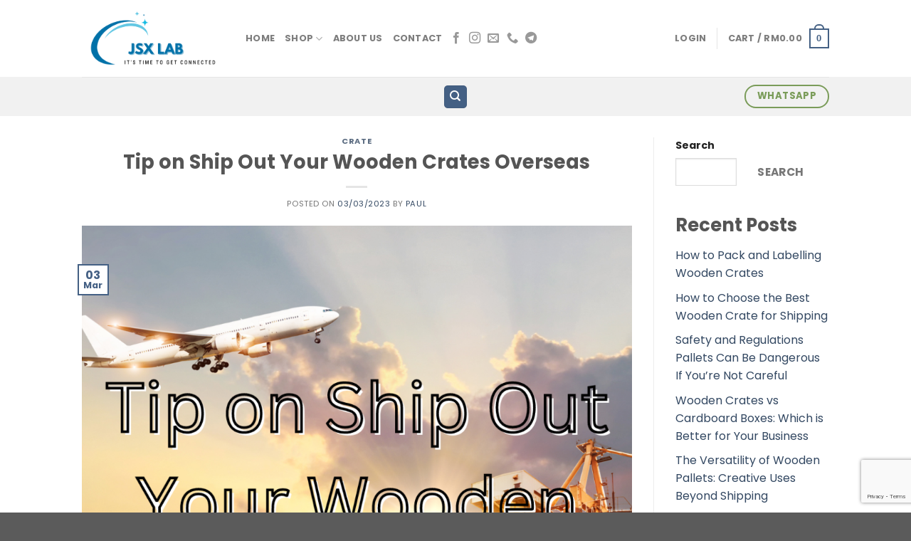

--- FILE ---
content_type: text/html; charset=utf-8
request_url: https://www.google.com/recaptcha/api2/anchor?ar=1&k=6Lci-yEsAAAAANIQ-5YpGJMaziuotaQgRgnICdGq&co=aHR0cHM6Ly9qc3hsYWIuY29tOjQ0Mw..&hl=en&v=PoyoqOPhxBO7pBk68S4YbpHZ&size=invisible&anchor-ms=20000&execute-ms=30000&cb=yqi5kxmqw4j6
body_size: 48668
content:
<!DOCTYPE HTML><html dir="ltr" lang="en"><head><meta http-equiv="Content-Type" content="text/html; charset=UTF-8">
<meta http-equiv="X-UA-Compatible" content="IE=edge">
<title>reCAPTCHA</title>
<style type="text/css">
/* cyrillic-ext */
@font-face {
  font-family: 'Roboto';
  font-style: normal;
  font-weight: 400;
  font-stretch: 100%;
  src: url(//fonts.gstatic.com/s/roboto/v48/KFO7CnqEu92Fr1ME7kSn66aGLdTylUAMa3GUBHMdazTgWw.woff2) format('woff2');
  unicode-range: U+0460-052F, U+1C80-1C8A, U+20B4, U+2DE0-2DFF, U+A640-A69F, U+FE2E-FE2F;
}
/* cyrillic */
@font-face {
  font-family: 'Roboto';
  font-style: normal;
  font-weight: 400;
  font-stretch: 100%;
  src: url(//fonts.gstatic.com/s/roboto/v48/KFO7CnqEu92Fr1ME7kSn66aGLdTylUAMa3iUBHMdazTgWw.woff2) format('woff2');
  unicode-range: U+0301, U+0400-045F, U+0490-0491, U+04B0-04B1, U+2116;
}
/* greek-ext */
@font-face {
  font-family: 'Roboto';
  font-style: normal;
  font-weight: 400;
  font-stretch: 100%;
  src: url(//fonts.gstatic.com/s/roboto/v48/KFO7CnqEu92Fr1ME7kSn66aGLdTylUAMa3CUBHMdazTgWw.woff2) format('woff2');
  unicode-range: U+1F00-1FFF;
}
/* greek */
@font-face {
  font-family: 'Roboto';
  font-style: normal;
  font-weight: 400;
  font-stretch: 100%;
  src: url(//fonts.gstatic.com/s/roboto/v48/KFO7CnqEu92Fr1ME7kSn66aGLdTylUAMa3-UBHMdazTgWw.woff2) format('woff2');
  unicode-range: U+0370-0377, U+037A-037F, U+0384-038A, U+038C, U+038E-03A1, U+03A3-03FF;
}
/* math */
@font-face {
  font-family: 'Roboto';
  font-style: normal;
  font-weight: 400;
  font-stretch: 100%;
  src: url(//fonts.gstatic.com/s/roboto/v48/KFO7CnqEu92Fr1ME7kSn66aGLdTylUAMawCUBHMdazTgWw.woff2) format('woff2');
  unicode-range: U+0302-0303, U+0305, U+0307-0308, U+0310, U+0312, U+0315, U+031A, U+0326-0327, U+032C, U+032F-0330, U+0332-0333, U+0338, U+033A, U+0346, U+034D, U+0391-03A1, U+03A3-03A9, U+03B1-03C9, U+03D1, U+03D5-03D6, U+03F0-03F1, U+03F4-03F5, U+2016-2017, U+2034-2038, U+203C, U+2040, U+2043, U+2047, U+2050, U+2057, U+205F, U+2070-2071, U+2074-208E, U+2090-209C, U+20D0-20DC, U+20E1, U+20E5-20EF, U+2100-2112, U+2114-2115, U+2117-2121, U+2123-214F, U+2190, U+2192, U+2194-21AE, U+21B0-21E5, U+21F1-21F2, U+21F4-2211, U+2213-2214, U+2216-22FF, U+2308-230B, U+2310, U+2319, U+231C-2321, U+2336-237A, U+237C, U+2395, U+239B-23B7, U+23D0, U+23DC-23E1, U+2474-2475, U+25AF, U+25B3, U+25B7, U+25BD, U+25C1, U+25CA, U+25CC, U+25FB, U+266D-266F, U+27C0-27FF, U+2900-2AFF, U+2B0E-2B11, U+2B30-2B4C, U+2BFE, U+3030, U+FF5B, U+FF5D, U+1D400-1D7FF, U+1EE00-1EEFF;
}
/* symbols */
@font-face {
  font-family: 'Roboto';
  font-style: normal;
  font-weight: 400;
  font-stretch: 100%;
  src: url(//fonts.gstatic.com/s/roboto/v48/KFO7CnqEu92Fr1ME7kSn66aGLdTylUAMaxKUBHMdazTgWw.woff2) format('woff2');
  unicode-range: U+0001-000C, U+000E-001F, U+007F-009F, U+20DD-20E0, U+20E2-20E4, U+2150-218F, U+2190, U+2192, U+2194-2199, U+21AF, U+21E6-21F0, U+21F3, U+2218-2219, U+2299, U+22C4-22C6, U+2300-243F, U+2440-244A, U+2460-24FF, U+25A0-27BF, U+2800-28FF, U+2921-2922, U+2981, U+29BF, U+29EB, U+2B00-2BFF, U+4DC0-4DFF, U+FFF9-FFFB, U+10140-1018E, U+10190-1019C, U+101A0, U+101D0-101FD, U+102E0-102FB, U+10E60-10E7E, U+1D2C0-1D2D3, U+1D2E0-1D37F, U+1F000-1F0FF, U+1F100-1F1AD, U+1F1E6-1F1FF, U+1F30D-1F30F, U+1F315, U+1F31C, U+1F31E, U+1F320-1F32C, U+1F336, U+1F378, U+1F37D, U+1F382, U+1F393-1F39F, U+1F3A7-1F3A8, U+1F3AC-1F3AF, U+1F3C2, U+1F3C4-1F3C6, U+1F3CA-1F3CE, U+1F3D4-1F3E0, U+1F3ED, U+1F3F1-1F3F3, U+1F3F5-1F3F7, U+1F408, U+1F415, U+1F41F, U+1F426, U+1F43F, U+1F441-1F442, U+1F444, U+1F446-1F449, U+1F44C-1F44E, U+1F453, U+1F46A, U+1F47D, U+1F4A3, U+1F4B0, U+1F4B3, U+1F4B9, U+1F4BB, U+1F4BF, U+1F4C8-1F4CB, U+1F4D6, U+1F4DA, U+1F4DF, U+1F4E3-1F4E6, U+1F4EA-1F4ED, U+1F4F7, U+1F4F9-1F4FB, U+1F4FD-1F4FE, U+1F503, U+1F507-1F50B, U+1F50D, U+1F512-1F513, U+1F53E-1F54A, U+1F54F-1F5FA, U+1F610, U+1F650-1F67F, U+1F687, U+1F68D, U+1F691, U+1F694, U+1F698, U+1F6AD, U+1F6B2, U+1F6B9-1F6BA, U+1F6BC, U+1F6C6-1F6CF, U+1F6D3-1F6D7, U+1F6E0-1F6EA, U+1F6F0-1F6F3, U+1F6F7-1F6FC, U+1F700-1F7FF, U+1F800-1F80B, U+1F810-1F847, U+1F850-1F859, U+1F860-1F887, U+1F890-1F8AD, U+1F8B0-1F8BB, U+1F8C0-1F8C1, U+1F900-1F90B, U+1F93B, U+1F946, U+1F984, U+1F996, U+1F9E9, U+1FA00-1FA6F, U+1FA70-1FA7C, U+1FA80-1FA89, U+1FA8F-1FAC6, U+1FACE-1FADC, U+1FADF-1FAE9, U+1FAF0-1FAF8, U+1FB00-1FBFF;
}
/* vietnamese */
@font-face {
  font-family: 'Roboto';
  font-style: normal;
  font-weight: 400;
  font-stretch: 100%;
  src: url(//fonts.gstatic.com/s/roboto/v48/KFO7CnqEu92Fr1ME7kSn66aGLdTylUAMa3OUBHMdazTgWw.woff2) format('woff2');
  unicode-range: U+0102-0103, U+0110-0111, U+0128-0129, U+0168-0169, U+01A0-01A1, U+01AF-01B0, U+0300-0301, U+0303-0304, U+0308-0309, U+0323, U+0329, U+1EA0-1EF9, U+20AB;
}
/* latin-ext */
@font-face {
  font-family: 'Roboto';
  font-style: normal;
  font-weight: 400;
  font-stretch: 100%;
  src: url(//fonts.gstatic.com/s/roboto/v48/KFO7CnqEu92Fr1ME7kSn66aGLdTylUAMa3KUBHMdazTgWw.woff2) format('woff2');
  unicode-range: U+0100-02BA, U+02BD-02C5, U+02C7-02CC, U+02CE-02D7, U+02DD-02FF, U+0304, U+0308, U+0329, U+1D00-1DBF, U+1E00-1E9F, U+1EF2-1EFF, U+2020, U+20A0-20AB, U+20AD-20C0, U+2113, U+2C60-2C7F, U+A720-A7FF;
}
/* latin */
@font-face {
  font-family: 'Roboto';
  font-style: normal;
  font-weight: 400;
  font-stretch: 100%;
  src: url(//fonts.gstatic.com/s/roboto/v48/KFO7CnqEu92Fr1ME7kSn66aGLdTylUAMa3yUBHMdazQ.woff2) format('woff2');
  unicode-range: U+0000-00FF, U+0131, U+0152-0153, U+02BB-02BC, U+02C6, U+02DA, U+02DC, U+0304, U+0308, U+0329, U+2000-206F, U+20AC, U+2122, U+2191, U+2193, U+2212, U+2215, U+FEFF, U+FFFD;
}
/* cyrillic-ext */
@font-face {
  font-family: 'Roboto';
  font-style: normal;
  font-weight: 500;
  font-stretch: 100%;
  src: url(//fonts.gstatic.com/s/roboto/v48/KFO7CnqEu92Fr1ME7kSn66aGLdTylUAMa3GUBHMdazTgWw.woff2) format('woff2');
  unicode-range: U+0460-052F, U+1C80-1C8A, U+20B4, U+2DE0-2DFF, U+A640-A69F, U+FE2E-FE2F;
}
/* cyrillic */
@font-face {
  font-family: 'Roboto';
  font-style: normal;
  font-weight: 500;
  font-stretch: 100%;
  src: url(//fonts.gstatic.com/s/roboto/v48/KFO7CnqEu92Fr1ME7kSn66aGLdTylUAMa3iUBHMdazTgWw.woff2) format('woff2');
  unicode-range: U+0301, U+0400-045F, U+0490-0491, U+04B0-04B1, U+2116;
}
/* greek-ext */
@font-face {
  font-family: 'Roboto';
  font-style: normal;
  font-weight: 500;
  font-stretch: 100%;
  src: url(//fonts.gstatic.com/s/roboto/v48/KFO7CnqEu92Fr1ME7kSn66aGLdTylUAMa3CUBHMdazTgWw.woff2) format('woff2');
  unicode-range: U+1F00-1FFF;
}
/* greek */
@font-face {
  font-family: 'Roboto';
  font-style: normal;
  font-weight: 500;
  font-stretch: 100%;
  src: url(//fonts.gstatic.com/s/roboto/v48/KFO7CnqEu92Fr1ME7kSn66aGLdTylUAMa3-UBHMdazTgWw.woff2) format('woff2');
  unicode-range: U+0370-0377, U+037A-037F, U+0384-038A, U+038C, U+038E-03A1, U+03A3-03FF;
}
/* math */
@font-face {
  font-family: 'Roboto';
  font-style: normal;
  font-weight: 500;
  font-stretch: 100%;
  src: url(//fonts.gstatic.com/s/roboto/v48/KFO7CnqEu92Fr1ME7kSn66aGLdTylUAMawCUBHMdazTgWw.woff2) format('woff2');
  unicode-range: U+0302-0303, U+0305, U+0307-0308, U+0310, U+0312, U+0315, U+031A, U+0326-0327, U+032C, U+032F-0330, U+0332-0333, U+0338, U+033A, U+0346, U+034D, U+0391-03A1, U+03A3-03A9, U+03B1-03C9, U+03D1, U+03D5-03D6, U+03F0-03F1, U+03F4-03F5, U+2016-2017, U+2034-2038, U+203C, U+2040, U+2043, U+2047, U+2050, U+2057, U+205F, U+2070-2071, U+2074-208E, U+2090-209C, U+20D0-20DC, U+20E1, U+20E5-20EF, U+2100-2112, U+2114-2115, U+2117-2121, U+2123-214F, U+2190, U+2192, U+2194-21AE, U+21B0-21E5, U+21F1-21F2, U+21F4-2211, U+2213-2214, U+2216-22FF, U+2308-230B, U+2310, U+2319, U+231C-2321, U+2336-237A, U+237C, U+2395, U+239B-23B7, U+23D0, U+23DC-23E1, U+2474-2475, U+25AF, U+25B3, U+25B7, U+25BD, U+25C1, U+25CA, U+25CC, U+25FB, U+266D-266F, U+27C0-27FF, U+2900-2AFF, U+2B0E-2B11, U+2B30-2B4C, U+2BFE, U+3030, U+FF5B, U+FF5D, U+1D400-1D7FF, U+1EE00-1EEFF;
}
/* symbols */
@font-face {
  font-family: 'Roboto';
  font-style: normal;
  font-weight: 500;
  font-stretch: 100%;
  src: url(//fonts.gstatic.com/s/roboto/v48/KFO7CnqEu92Fr1ME7kSn66aGLdTylUAMaxKUBHMdazTgWw.woff2) format('woff2');
  unicode-range: U+0001-000C, U+000E-001F, U+007F-009F, U+20DD-20E0, U+20E2-20E4, U+2150-218F, U+2190, U+2192, U+2194-2199, U+21AF, U+21E6-21F0, U+21F3, U+2218-2219, U+2299, U+22C4-22C6, U+2300-243F, U+2440-244A, U+2460-24FF, U+25A0-27BF, U+2800-28FF, U+2921-2922, U+2981, U+29BF, U+29EB, U+2B00-2BFF, U+4DC0-4DFF, U+FFF9-FFFB, U+10140-1018E, U+10190-1019C, U+101A0, U+101D0-101FD, U+102E0-102FB, U+10E60-10E7E, U+1D2C0-1D2D3, U+1D2E0-1D37F, U+1F000-1F0FF, U+1F100-1F1AD, U+1F1E6-1F1FF, U+1F30D-1F30F, U+1F315, U+1F31C, U+1F31E, U+1F320-1F32C, U+1F336, U+1F378, U+1F37D, U+1F382, U+1F393-1F39F, U+1F3A7-1F3A8, U+1F3AC-1F3AF, U+1F3C2, U+1F3C4-1F3C6, U+1F3CA-1F3CE, U+1F3D4-1F3E0, U+1F3ED, U+1F3F1-1F3F3, U+1F3F5-1F3F7, U+1F408, U+1F415, U+1F41F, U+1F426, U+1F43F, U+1F441-1F442, U+1F444, U+1F446-1F449, U+1F44C-1F44E, U+1F453, U+1F46A, U+1F47D, U+1F4A3, U+1F4B0, U+1F4B3, U+1F4B9, U+1F4BB, U+1F4BF, U+1F4C8-1F4CB, U+1F4D6, U+1F4DA, U+1F4DF, U+1F4E3-1F4E6, U+1F4EA-1F4ED, U+1F4F7, U+1F4F9-1F4FB, U+1F4FD-1F4FE, U+1F503, U+1F507-1F50B, U+1F50D, U+1F512-1F513, U+1F53E-1F54A, U+1F54F-1F5FA, U+1F610, U+1F650-1F67F, U+1F687, U+1F68D, U+1F691, U+1F694, U+1F698, U+1F6AD, U+1F6B2, U+1F6B9-1F6BA, U+1F6BC, U+1F6C6-1F6CF, U+1F6D3-1F6D7, U+1F6E0-1F6EA, U+1F6F0-1F6F3, U+1F6F7-1F6FC, U+1F700-1F7FF, U+1F800-1F80B, U+1F810-1F847, U+1F850-1F859, U+1F860-1F887, U+1F890-1F8AD, U+1F8B0-1F8BB, U+1F8C0-1F8C1, U+1F900-1F90B, U+1F93B, U+1F946, U+1F984, U+1F996, U+1F9E9, U+1FA00-1FA6F, U+1FA70-1FA7C, U+1FA80-1FA89, U+1FA8F-1FAC6, U+1FACE-1FADC, U+1FADF-1FAE9, U+1FAF0-1FAF8, U+1FB00-1FBFF;
}
/* vietnamese */
@font-face {
  font-family: 'Roboto';
  font-style: normal;
  font-weight: 500;
  font-stretch: 100%;
  src: url(//fonts.gstatic.com/s/roboto/v48/KFO7CnqEu92Fr1ME7kSn66aGLdTylUAMa3OUBHMdazTgWw.woff2) format('woff2');
  unicode-range: U+0102-0103, U+0110-0111, U+0128-0129, U+0168-0169, U+01A0-01A1, U+01AF-01B0, U+0300-0301, U+0303-0304, U+0308-0309, U+0323, U+0329, U+1EA0-1EF9, U+20AB;
}
/* latin-ext */
@font-face {
  font-family: 'Roboto';
  font-style: normal;
  font-weight: 500;
  font-stretch: 100%;
  src: url(//fonts.gstatic.com/s/roboto/v48/KFO7CnqEu92Fr1ME7kSn66aGLdTylUAMa3KUBHMdazTgWw.woff2) format('woff2');
  unicode-range: U+0100-02BA, U+02BD-02C5, U+02C7-02CC, U+02CE-02D7, U+02DD-02FF, U+0304, U+0308, U+0329, U+1D00-1DBF, U+1E00-1E9F, U+1EF2-1EFF, U+2020, U+20A0-20AB, U+20AD-20C0, U+2113, U+2C60-2C7F, U+A720-A7FF;
}
/* latin */
@font-face {
  font-family: 'Roboto';
  font-style: normal;
  font-weight: 500;
  font-stretch: 100%;
  src: url(//fonts.gstatic.com/s/roboto/v48/KFO7CnqEu92Fr1ME7kSn66aGLdTylUAMa3yUBHMdazQ.woff2) format('woff2');
  unicode-range: U+0000-00FF, U+0131, U+0152-0153, U+02BB-02BC, U+02C6, U+02DA, U+02DC, U+0304, U+0308, U+0329, U+2000-206F, U+20AC, U+2122, U+2191, U+2193, U+2212, U+2215, U+FEFF, U+FFFD;
}
/* cyrillic-ext */
@font-face {
  font-family: 'Roboto';
  font-style: normal;
  font-weight: 900;
  font-stretch: 100%;
  src: url(//fonts.gstatic.com/s/roboto/v48/KFO7CnqEu92Fr1ME7kSn66aGLdTylUAMa3GUBHMdazTgWw.woff2) format('woff2');
  unicode-range: U+0460-052F, U+1C80-1C8A, U+20B4, U+2DE0-2DFF, U+A640-A69F, U+FE2E-FE2F;
}
/* cyrillic */
@font-face {
  font-family: 'Roboto';
  font-style: normal;
  font-weight: 900;
  font-stretch: 100%;
  src: url(//fonts.gstatic.com/s/roboto/v48/KFO7CnqEu92Fr1ME7kSn66aGLdTylUAMa3iUBHMdazTgWw.woff2) format('woff2');
  unicode-range: U+0301, U+0400-045F, U+0490-0491, U+04B0-04B1, U+2116;
}
/* greek-ext */
@font-face {
  font-family: 'Roboto';
  font-style: normal;
  font-weight: 900;
  font-stretch: 100%;
  src: url(//fonts.gstatic.com/s/roboto/v48/KFO7CnqEu92Fr1ME7kSn66aGLdTylUAMa3CUBHMdazTgWw.woff2) format('woff2');
  unicode-range: U+1F00-1FFF;
}
/* greek */
@font-face {
  font-family: 'Roboto';
  font-style: normal;
  font-weight: 900;
  font-stretch: 100%;
  src: url(//fonts.gstatic.com/s/roboto/v48/KFO7CnqEu92Fr1ME7kSn66aGLdTylUAMa3-UBHMdazTgWw.woff2) format('woff2');
  unicode-range: U+0370-0377, U+037A-037F, U+0384-038A, U+038C, U+038E-03A1, U+03A3-03FF;
}
/* math */
@font-face {
  font-family: 'Roboto';
  font-style: normal;
  font-weight: 900;
  font-stretch: 100%;
  src: url(//fonts.gstatic.com/s/roboto/v48/KFO7CnqEu92Fr1ME7kSn66aGLdTylUAMawCUBHMdazTgWw.woff2) format('woff2');
  unicode-range: U+0302-0303, U+0305, U+0307-0308, U+0310, U+0312, U+0315, U+031A, U+0326-0327, U+032C, U+032F-0330, U+0332-0333, U+0338, U+033A, U+0346, U+034D, U+0391-03A1, U+03A3-03A9, U+03B1-03C9, U+03D1, U+03D5-03D6, U+03F0-03F1, U+03F4-03F5, U+2016-2017, U+2034-2038, U+203C, U+2040, U+2043, U+2047, U+2050, U+2057, U+205F, U+2070-2071, U+2074-208E, U+2090-209C, U+20D0-20DC, U+20E1, U+20E5-20EF, U+2100-2112, U+2114-2115, U+2117-2121, U+2123-214F, U+2190, U+2192, U+2194-21AE, U+21B0-21E5, U+21F1-21F2, U+21F4-2211, U+2213-2214, U+2216-22FF, U+2308-230B, U+2310, U+2319, U+231C-2321, U+2336-237A, U+237C, U+2395, U+239B-23B7, U+23D0, U+23DC-23E1, U+2474-2475, U+25AF, U+25B3, U+25B7, U+25BD, U+25C1, U+25CA, U+25CC, U+25FB, U+266D-266F, U+27C0-27FF, U+2900-2AFF, U+2B0E-2B11, U+2B30-2B4C, U+2BFE, U+3030, U+FF5B, U+FF5D, U+1D400-1D7FF, U+1EE00-1EEFF;
}
/* symbols */
@font-face {
  font-family: 'Roboto';
  font-style: normal;
  font-weight: 900;
  font-stretch: 100%;
  src: url(//fonts.gstatic.com/s/roboto/v48/KFO7CnqEu92Fr1ME7kSn66aGLdTylUAMaxKUBHMdazTgWw.woff2) format('woff2');
  unicode-range: U+0001-000C, U+000E-001F, U+007F-009F, U+20DD-20E0, U+20E2-20E4, U+2150-218F, U+2190, U+2192, U+2194-2199, U+21AF, U+21E6-21F0, U+21F3, U+2218-2219, U+2299, U+22C4-22C6, U+2300-243F, U+2440-244A, U+2460-24FF, U+25A0-27BF, U+2800-28FF, U+2921-2922, U+2981, U+29BF, U+29EB, U+2B00-2BFF, U+4DC0-4DFF, U+FFF9-FFFB, U+10140-1018E, U+10190-1019C, U+101A0, U+101D0-101FD, U+102E0-102FB, U+10E60-10E7E, U+1D2C0-1D2D3, U+1D2E0-1D37F, U+1F000-1F0FF, U+1F100-1F1AD, U+1F1E6-1F1FF, U+1F30D-1F30F, U+1F315, U+1F31C, U+1F31E, U+1F320-1F32C, U+1F336, U+1F378, U+1F37D, U+1F382, U+1F393-1F39F, U+1F3A7-1F3A8, U+1F3AC-1F3AF, U+1F3C2, U+1F3C4-1F3C6, U+1F3CA-1F3CE, U+1F3D4-1F3E0, U+1F3ED, U+1F3F1-1F3F3, U+1F3F5-1F3F7, U+1F408, U+1F415, U+1F41F, U+1F426, U+1F43F, U+1F441-1F442, U+1F444, U+1F446-1F449, U+1F44C-1F44E, U+1F453, U+1F46A, U+1F47D, U+1F4A3, U+1F4B0, U+1F4B3, U+1F4B9, U+1F4BB, U+1F4BF, U+1F4C8-1F4CB, U+1F4D6, U+1F4DA, U+1F4DF, U+1F4E3-1F4E6, U+1F4EA-1F4ED, U+1F4F7, U+1F4F9-1F4FB, U+1F4FD-1F4FE, U+1F503, U+1F507-1F50B, U+1F50D, U+1F512-1F513, U+1F53E-1F54A, U+1F54F-1F5FA, U+1F610, U+1F650-1F67F, U+1F687, U+1F68D, U+1F691, U+1F694, U+1F698, U+1F6AD, U+1F6B2, U+1F6B9-1F6BA, U+1F6BC, U+1F6C6-1F6CF, U+1F6D3-1F6D7, U+1F6E0-1F6EA, U+1F6F0-1F6F3, U+1F6F7-1F6FC, U+1F700-1F7FF, U+1F800-1F80B, U+1F810-1F847, U+1F850-1F859, U+1F860-1F887, U+1F890-1F8AD, U+1F8B0-1F8BB, U+1F8C0-1F8C1, U+1F900-1F90B, U+1F93B, U+1F946, U+1F984, U+1F996, U+1F9E9, U+1FA00-1FA6F, U+1FA70-1FA7C, U+1FA80-1FA89, U+1FA8F-1FAC6, U+1FACE-1FADC, U+1FADF-1FAE9, U+1FAF0-1FAF8, U+1FB00-1FBFF;
}
/* vietnamese */
@font-face {
  font-family: 'Roboto';
  font-style: normal;
  font-weight: 900;
  font-stretch: 100%;
  src: url(//fonts.gstatic.com/s/roboto/v48/KFO7CnqEu92Fr1ME7kSn66aGLdTylUAMa3OUBHMdazTgWw.woff2) format('woff2');
  unicode-range: U+0102-0103, U+0110-0111, U+0128-0129, U+0168-0169, U+01A0-01A1, U+01AF-01B0, U+0300-0301, U+0303-0304, U+0308-0309, U+0323, U+0329, U+1EA0-1EF9, U+20AB;
}
/* latin-ext */
@font-face {
  font-family: 'Roboto';
  font-style: normal;
  font-weight: 900;
  font-stretch: 100%;
  src: url(//fonts.gstatic.com/s/roboto/v48/KFO7CnqEu92Fr1ME7kSn66aGLdTylUAMa3KUBHMdazTgWw.woff2) format('woff2');
  unicode-range: U+0100-02BA, U+02BD-02C5, U+02C7-02CC, U+02CE-02D7, U+02DD-02FF, U+0304, U+0308, U+0329, U+1D00-1DBF, U+1E00-1E9F, U+1EF2-1EFF, U+2020, U+20A0-20AB, U+20AD-20C0, U+2113, U+2C60-2C7F, U+A720-A7FF;
}
/* latin */
@font-face {
  font-family: 'Roboto';
  font-style: normal;
  font-weight: 900;
  font-stretch: 100%;
  src: url(//fonts.gstatic.com/s/roboto/v48/KFO7CnqEu92Fr1ME7kSn66aGLdTylUAMa3yUBHMdazQ.woff2) format('woff2');
  unicode-range: U+0000-00FF, U+0131, U+0152-0153, U+02BB-02BC, U+02C6, U+02DA, U+02DC, U+0304, U+0308, U+0329, U+2000-206F, U+20AC, U+2122, U+2191, U+2193, U+2212, U+2215, U+FEFF, U+FFFD;
}

</style>
<link rel="stylesheet" type="text/css" href="https://www.gstatic.com/recaptcha/releases/PoyoqOPhxBO7pBk68S4YbpHZ/styles__ltr.css">
<script nonce="ZFm9AbrFzUUAKqVJWoafKg" type="text/javascript">window['__recaptcha_api'] = 'https://www.google.com/recaptcha/api2/';</script>
<script type="text/javascript" src="https://www.gstatic.com/recaptcha/releases/PoyoqOPhxBO7pBk68S4YbpHZ/recaptcha__en.js" nonce="ZFm9AbrFzUUAKqVJWoafKg">
      
    </script></head>
<body><div id="rc-anchor-alert" class="rc-anchor-alert"></div>
<input type="hidden" id="recaptcha-token" value="[base64]">
<script type="text/javascript" nonce="ZFm9AbrFzUUAKqVJWoafKg">
      recaptcha.anchor.Main.init("[\x22ainput\x22,[\x22bgdata\x22,\x22\x22,\[base64]/[base64]/[base64]/[base64]/[base64]/[base64]/[base64]/[base64]/[base64]/[base64]\\u003d\x22,\[base64]\\u003d\x22,\[base64]/Dg3Z+wpIcAEfDtGpCw67Co3jDhcKICghlw7nCkVNMwrXCmz9bbV7DvArCjBDCtsOLwqjDgMOVb3DDshHDlMOIJCVTw5vCjXFCwrsNSMKmPsOVbgh0wr5pYsKVNGoDwrkpwpPDncKlJ8OcYwnCszDCiV/DoWrDgcOCw4nDscOFwrFFM8OHLhJNeF8tHBnCnn7ChzHCmXvDr2AKPsK4AMKRwo/[base64]/P21JSzDCt8KLRcOLfsK4w7DDmcOywrVBe8OcdcKWw4LDlMOVwoDCoTQNMcKrFAsUG8Kbw6sWQsK3SMKPw5fCicKgRzddKGbDk8OVZcKWKEktW1jDoMOuGUVXIGsZwqlyw4M2FcOOwopiw7XDsSlGenzCusKew5s/wrUgDhcUw6/[base64]/C8K7wqMvw4J2fcOnw5p5wrA7w5DDk17CtMKOw4JXLxxxw4pJDx3Dg2vDmktXGBN5w7JBJ3BWwrEpPsO0SsKNwrfDulbDicKAwovDpsKEwqJ2VBfCtkhjwpMeM8O8wq/Cpn5AP3jCicKGF8OwJjsVw57CvWDCiVdOwoJCw6DClcORcyl5AWpNYsOUYcO/XcK3w7jCqMO8wrwawrcrfWfCjsOtDBMyw6fDgMKZSgcFYcKWIlrCmX4wwqUKCsOXw5wcwrwtIkxREy4zw5w/G8KlwqfDggkpUgDChcKqVEzCk8ORw5QKKAxHAXjDtUDCkMKKw43ClMKCJ8OOw4I1w7jCjsKPDcO7SMOAO1xWw7dYBMOWwrNyw7bCsHnCkcKpGsKtwoLCs2jDilLDpMKyW0ARwpQwWAzCj3rDhzXCtsKwKwRIwp7Dpl3CgMO8wqjDrcKhGxM5a8Orwr/CqRnDgsKIAkxew5AswqHDsXvDowlnIcOPw5/[base64]/CtkIFUcOCwq7CtzsgHlvDiy8gXsKSw6/DgcOlWsOLw7lcw7UiwofCkjljw4tPLDdzFw1PLsOTLMO3wrFwwoXDoMK/woBzFMK9wqxvU8Oowp4JODgewpxjw7vChcOdAMOdw7TDhcKgw7zCmcODZ142NSPClydYCcOLwoDDph/[base64]/ChsOfQMKcdijDkHQfw5scwrjChMO4SUV1w6/DrMKZF1fDssKNw4PCk2jDpsKrwpEkJsK8w7NrRQDDj8KRwrTDtDHCuT3Du8OwLEPCk8OQDHDDisKtw6sQwrvCuAdzwpLCl0TDkB/Dl8O0w7zDoVEOw47DjcKlwoHDh1zCssKPw6PDqsOqW8K5FTY4C8OoV052EFINw5FXw7rDmiXCn2LDpMOdPRTDhz/CtMO8JMKIwr7Cn8O9w4Aiw6fDglbCgl8dY08kw5LClDXDm8Olw7rCkMKGWsOhw5EoFj5TwoUiFG1KLhNzJ8OcEj/DgsOGRiAMwqoTw73DvsK/[base64]/DqsOcwptyBnbCjznDjxLCrMKvQsKKK8OWw43CqMOww7szBxk2wpTCjcOGdcO9Mlx6w4sFw6DCijkow6jDhMKKwobCq8Ktw40YMQNZDcKWccKKw7rCm8KnGhDDjcKuw4EeSsKcwpl5w6Y5w4/[base64]/wprDpm5dCsORal8/wrNmW8KecSPCgMKkSSXDkEM3wrtOZsKBecOyw4lpK8KbFATCmk95w6lSwpFRVCFHD8KSR8Klwr1CUcKvRcK+RlgWwqrDlgXDu8KSwpNrCWUPZA4Rw7rClMOUw5fCmsO2dmbDoHNNK8KLw5Ahc8OewqvCjxExw6bClsKwAgZ/woQeBMKtccOGw4ULGGnDq0JMbcKwLBTCmsKyDsOeHVDDgmHCq8OmQwIhw5xxwo/CqhLCgBfCrTPCrcOVwo/Ci8KVP8Ofw7V9CcO9w6lPwrZraMOSHzLDi14vwpvCvcKFw6PDq27DnVrCjRttFsOyesKKJBHDqMOpw4xDw5oKYTfCni7CtcKTwozCjcKpw7vDh8OZwr3DnEfDji9ddwvCpXFxw6/[base64]/[base64]/CuMOFai7CvMKUY8OqSMOxwogYw5pEwqVnwpnCsTbChsOlWMKtw63DliLDriYkJSXCs1EQRG/DjiPClgzDkDDDm8ONwrJxwoLDlcORwoYvw4N/[base64]/w5wpMmjDvw9+w5EQw5/CisKBOz9xfMOrFinDpTbCiVcgVmgpwo49wqzCvCrDmjTDr0R7wqTCjEPDuDFbwrMUw4DDiSHDr8Onw54XBllFCcK3w7nCn8Ogw7vDpsOYwrvCuEEpVsOow7t0w43DgcOpCnF/w77DgVIwOMKuw7zCuMKfL8OGwq8wd8OiDcKsNF93w4oaJMOQw4XDrSPDtMOIBhghdDI3w5rCsT1dwqTDkCR2VsOnwrRAQ8KWw7TCjFTCiMOXwqvCpA9/DifCtMKMcVzCllhdC2TCn8Oew5zCnMOywr3Dvm7Cr8OFbDfChMK9wqwJw7XDgGhGw68gJcO4ZcKXwrnCvcK7dEA+w67DoAgSUwp/ZMOAw6FrdsO/wpfDg3zDuTlKUcO1HijCn8O2wqXDqcKywrzDgkVDYAUsQD1AGMK+wqpvQn3DlMKjAsKbPx/CjRbCp2fCosOWw4vCjB/Dm8KZwoHCrsOAVMOnB8O2cmXDsGcbT8KVw5HDhMKKwqzDgcOBw5F8wrhXw7zDmsKgYMK+w47CgWjCjsOYYnXDs8Khwr07FlHCo8KCBsKlBMKUw7XDpcKJWDnCmU7CtsK5w58Iwq5Jw7AnXFk9fwF2wrbDjwbDvFg/Em1lw6IWUi8INMOlG11Zw6srCRAdwqYpK8KmVsKfVhfDo03DuMKPw6vDlEfCn8OvYEgoATrCs8KHw7TCscKWfcKYfMOZw4zCnxjDvMOeMRbClsO5HsKuwpfDosKXHwTCngnCoFzCucO0AsKpQsOWBsOhwqs7SMK0wq3CjMOZYwXCqhQgwq/CqHEgwqFbw47DkMKnw6woH8ONwp7DmGnDjVnDlMKQCmR4c8O/w7jDncKgO1Naw7TCk8KbwrF2EcOdwrTDn0powq/DvFIsw6rDnCwzwptvMcKAwo8lw4FQdsOvU2bCuXVieMKVwqfCucOPw7LDiMOdw6pjEBTCgsOLw6jCnx5iQcO1w45LZsOcw5xjdMO8w5/DsgZAw6l1wofCrS0aLcOMwpjCsMOgacKtw4HDj8KOaMKpwpvCpxEOfEENDXXCtcOawrR9HMO6UkBEw4jCrFTCoivCpEYDOMOEw44FbcOvw5I/w4HCtcOoaE7CvMKqJmnDoHbCp8OBC8OZw7rCikJIwpvCj8O1w6fDucKRwqLConVnBMOiCEpww7zCmMKkwqfDi8OuwqbDrcKVwrUOw4VgbcK+w7TCvjNSXVQIw6w/V8K2wrzCicOBw5YswqbCucOsT8ORwpTCj8OOU3TDpsKVwqQaw7I1w5NWVE0RwrM2ICwxfcKxNi7DlGN8HmI6wovDpMKeVcK4QcOew5Jbw7h2w7HDosKawpbCtsKNdy/DvEvDuB1MYRnCmcOkwrsJRzNJw6PCpVlHw7XChsKTKcOEwoYGwpB7w6dQw4hkwrXDohPCnHLDjg7CvlrCvw4rYcODE8OQLkvDszrDmwUgA8OOwqvCnMO/wqYUdcOCJMOPwrXCk8OuKUnDr8KZwrspwqNjw57CtcK2ak3Ch8KWU8O3w4zCgsK2wooLwqAaNynCjsKaVAvCgBPCnhUzUh8vTsOkwq/[base64]/DqsOBwoTCtyHChgssOh9ewqIjEGk9wrfCvsK2wqlbwqpJw7TDiMKhwo4nw4sEwr/DhQ/[base64]/[base64]/[base64]/CvgFWVsK1Zl3CrBZEw6M1w5pbwpjCtX8Xw5IDw7fCgMKOw699wq/[base64]/KcKlwonCi8KuXMKsVwV1w5XCv8KCDBJoAlvCqsKXw7/CmwDDpQXCqcKCGDnDl8OTw5rCgyA8dcOkwoAgZXM2YsODwpLDlB/Dj3pKwoJVecOfRzAJwrTDjMOKSnVgZgrDqMOKEHbCjTTCv8Kcb8O/ZmQ9wqBpWMKfwonDqT9mOcOBN8K1OxTCv8Omw4p0w4rDgGLCusKEwqg6JQUxw7bDhcKvwo1Ew5NOGMOZVDV0w53DmsKTMh/DlS3Col5edcOLw4Z2OMOOf1R/w7LDuCBjF8KFX8Oqw6TDkcOETsOtwqrDmBXDv8OfMitbUEg0CWbDpxHCtMOZBsORWcO/ClDCrD4gbyIDNMOjw7k3w7TCuigMOml0S8OrwqBGZDlBTDdHw5RVwqoML35RB8Kpw59gwqA8WiVPBEpFLxrCtcO3CEcKwpfCjMKRM8KaV1HCmiLCvhoGUB3DhMKdQMK1asOHw6fDvUfDlQpew7zDqw3CmcKwwqske8Ozw51twqU/wpjDrsOFwrDCkMKZPcOsbjgLCsOSKVQGdMKiwqTDmi7CtcOOwrzCkcOaCznCtRYtUMO+bRrCmcO/[base64]/CpT7DocKUw4jDlcKUwr4sw7BSFllWw47Cow9bXsKVw4/CtsK3T8OHw67DrsKhw5R4Xg84IMO+asOFwqERIcKVJ8OFJMKrwpPDjkbDm2rDjcKow6nDhMKIwqAhasOUwp3CjkEkDR/[base64]/CgMKLFGzDiMKZZRl1w5hnAE/CgMOwE8Kiwr/DtcKiw6/DjSYxw6XCtsKtwrMdwrvCihDCvsOswr7CqMKmwq8WOzvCtWBpR8O7XcKwbcOSMMOoZcOYw59BFQTDu8KtecOhXChMV8Kfw78mw5XCocKqwpsIw5bDs8Ouwq/[base64]/CrsOhw5o7XRxBwrrDiE0Wbn3CpgABwpVswrXDlHRmwrVwHCRcw6I6wpLDucKlw53DjSVvwpAlHMKrw7o9E8KJwr/Cv8KMZMKjw71wTVkRw43Dv8OpcTDDmsKtw4R0w7zDnUQ1wrB4aMKFwo7DqsKrAcK6Cy7DmylfThTCpsO0EELDrVvDocKCwovDucOqw5o/GDjCk0nCgEYFwodCVMKbK8K4BV3DtcKkw58dwoJvLhXDs0vCuMKSDhRrOhEnNwzClcKBwo55wojCocOOwoRqHHo0amdLWMO/MMOqw7tbT8KOw586wqBhw43DpyrCpxzCrsKIGkF5w4rChxF6w6bDmsKTw64Yw4plNsK1w78yBMKfwrk/w4fDiMOVGsKPw4rDn8KVacKcFMO7WsOaNg/CmjfDmCZtw6/[base64]/ClMO0GsOZw5fCs8KjworCpmcaAMKtagTDqcKKw5XCkB7ChR3CgMKiZcOYUMKcw7tbwpLCgB14PSh4w6RAw4xuLnJ9fF5gw7Q/w4lpw7nDnXUzHkDCr8Kpw4Buw74Dw4DCiMK3wpvDqsKrT8KVWD5rw6dkwppjw6ciw5paw5nDtSjDoQvCicOhwrdhPmIjwoXDiMK9LcOWW3xkw642LF4AQcKcPBFCRsKJOcOmw5LCisKCB0zDlsKHYRUfYVoMwq/CoCrDowPDgWUkacK2AirCnR9GQsKlSsObH8Oww6rDv8KdNjAKw6XClMO6wo0wQ1V5GHXDjxpEw6HDksK/RyHDlEVRShLDo0nCncOfBVI/L1LDuh1QwrYmw5vCocODwpnCpCfDs8KuU8Klw7LCr0cqwqnCoynDoXgzD2fDkVcywrUADcKqw7hxw5shwoYjw5dlw6hIIcO+wr8cw4jCpD0hVXXCt8KQZ8KlO8KFwopECMO5YHLCqXU1w6rCmGrDuBs/wqUiwrgAKERqFUbChmnDt8OWJ8KdADvDrsOFw5NlRSgLw6bCusKMUAfDjB1bw7/DlsKZwo3CtcKxRcKGckRiGBdYwopfwrdFw45rwqrCtmTCuX3DogZVw6fDqU5iw6Z9bU5/w7nCjizDnMKICRZxKU/Ci0PCm8K1OHLCpsO4w5ZqLBInwpQwT8OsNMKDwpZKw44TTMKuRcOVwo1Cwp3CvUvCiMKOwrgsCsKXw5xSfEHCoXUEHsO/TMOGKsO4XcKtQ3vDqQLDt1XClXvDqBzCg8OJwrJvw6MLwqbDg8Oaw6HCoF0/w4IpDMKPwpnDscK2wonCgwkGcsKaA8OpwrwtIy/CnMKbwoxJSMKiWsOxaVDDpMK1wrE7GkEWHDPDgn7Dg8KiNUHCp2JMwpHCjAbDkkzDgsKdSBHDhFrCvsKdFX0cwqN5woEeYcO4fVhTw7rDp3nCgsObDn3Cm0jCngVfw7PDoVLCi8OhwqfDviRnZMOkTMKOw7F5YsKKw5EkSMKfwr3CsiB/TiFgNhTDr099w45aOlc2d0Qiw5MEw6jCtSU/esOIMRfCkivCkg/CtMORRcKkwrkDBC5ZwrEFWA4gUMOsCF0Bwp3DgxZPwop3ccKlOQI+L8OywqbDrsOEwpnCncOLeMKIw40OecKUwozDvsOlwofCgk9Qe0fDnWEDw4LCiHPDlRgRwrQWKsOZwoPDmMOgw7PCq8OdVmXCn3JiwrjDt8OuO8OLw5oTw67DpBnDpiLDj3/CiENjfsKNSBnDoQhww5jDokg8wqxIw58+F2vDncOxNMKxeMKtc8O3TcKnbcOwXgMWCMKlU8OiZUFOw6rCrg7CkjPCpCfCkQrDvTthw6YGF8O+a0MiwrHDrXV9J2LCjkkqwrTDtnPDlsOxw47ChUEBw6nCjxgtwq/CisOCwqfDosKPGmrCrsKoGRonwrQtwqNlwrfDhWXCrj3CmnRob8O4wosNUcOQwptqAwXDnsOiKyxABsK+w47DjD/CvAoRKnMowpfCiMKNPMOww6xKw5B9wrZBwqRkVsOywrPDl8OJI3zDjsK+wqvDh8OFHAzDrcKNwo/DohPCkXXDs8KgGiQ2G8OKwpRowonDp03DnMOoNcKAaQLDgEzDiMKELcOiERQtw4xNLcONwrojVsOwID98wo3CtcOHw6ADw7Y5b2bDkHgKwp/DqsOLwoPDg8KFwqB9H2fCt8KCMnMIwpTCksK9BigOIMOHwozCoDnDjcOLBXkHwrPCn8KCOsOwEnfCg8OCw5HDs8KEw7HCoU5Zw6VQcj9/w6AaeWc6RH3DocK6OTPDs0LClXPCk8KZDkrDhsKmbzzCsknCrUdGCsOPwqfCm1TDm2EuBHbDr2fDhsK0wrwgWhYJbcOsQcKIwojDpMOWJxTDghHDmMOoa8Oowp7DiMOHXkHDv0XDrCxawpnCrcOIOsOxUDR/IX/Cj8K/fsO+KcKZEVHCocKZDMO3RGzDhzHCrcOJJsKSwpBlwrXCucObw4fDljIxYm/DmWpuw6zCv8KgbsKcwq/DrQ3DpcKOwp/[base64]/CiilmKMKnZMOgw7TDhkXDqsORw5s8IsOnw7zCpClRw5zDq8OxwqUWKR16TMKGfSLCmnghwpgewrPCuwTCm1nCvMO4w4oVw6zDgWrCksK2woXCmyPDtcKoSMO0w4EndF7CiMKhZhAowpVnw67CnsKEwqXDoMOsLcKsw4JZXj/CmcOnS8KDO8OvdcONwqfDnQHDlcKEw7XCjXRjcm8gw71SY1fCk8KnKVdrFVNtw4Z+w7bCusOSIm7Cn8OZNErDo8OEw6vCq13CtcK6RMKgaMOywotQwpUlw73DnwnCmyzChMKmw7ljXk1RE8K0wpnDknbDgMK2HzfDgCYSwojCrcKawqo8wrjDtcKRw77DnU/DkE4VDEPChzl+FsOWAsKAw6UsTcOTeMOlRx0Hw5HClMKjRS/[base64]/wq/DpcKIw4hcwozDtMO9wrd/wrtHwqYew43DnANGw6s0w5/Dg8KOwrPCgTbCkGXCrzjDnBrDkMOVwonDkMKuw45AIDYDAlAxbXfChFnDk8Ofw4XDjsKpX8KFw4hqBBvCkUQtUTzDtFBGFsKiPcK3fgvCkX3DrSvCmWnDjRLCrsOKVXdxw7fCs8OqC2HCpcKhQMO/[base64]/Cg8OVw793acKawrTDqsK3azdowrfCkHjDq8KKwohTw6hFCcKaKsKkC8ORYwdFwopnVcKhwq/CjkvCuRl2wr/Dv8KOH8OJw4xuaMKKfgYowrhewp8iacK4HMK8IMOVWXN6wozCv8O1JHc1fU5yEUhkR1DDvGMuBMO9aMOVwqjCrsKCZiQwfsO7L3kFQ8KVw73DjQJKwohceRXCvWtGS3rDicO6w5/DpcKDJSfCnVJ2ORjCmFrDssKBBHzCrmUCw7LCrMKUw47DgDnDj28Mw6HCs8OfwocGw6DCnMOfb8OCSsKvw7/Ck8KDPWowEmzDn8OPYcOBwqwSZcKAHlfCvMORBMKlazTDrFHDmsO+w4LCh3LCrsK1CMO2wr/CiWEyKwDDqjckwpLCr8K3dcKEE8KMHcKxw6XDoGTCisOdwr/[base64]/D8KhEwnDtcO7wrpgw5/DvMOka8K+wq5Ww4ERI0A5wqRxGnjCjTTCpiXDpm7DhADDgmxKw4TCuTLDmMKEwo/CpCrCisKkdSxvw6AtwpAQw4/Dn8OXbXFqwpBpw59rTsOWc8OPccORX1ZLWMKZMxXDpcKKbcKUekJUwqvDrMKsw57DvcO/QXwCwoNPLTnDrRnDrMONXMOpwqjDkybCgsOBw6clw5cvwo5wwrpww57ChClTw6MUNDZcwpXDusKrwqPCusKiwq7DhsKFw4YSVGg/RMKAw7ESdWx1Bhh2EEPDisKKwqgCBsKbwpEpLcK4Q03DlzzDrcKzwoPDlXMrw4HCoyVyGsK/w5fDqEMNQsOHZlHDjcKdw5XDi8KmKcOxVcOSwp/[base64]/DlMOnbTHDhg/[base64]/CsEVXw7smSyXDmC3Cu2vCi1Q1YEASBMK6w5xSGcKuKizDp8OowqXDgMOuBMOYe8Kaw73DoQ/DhcOOTUYDw4bDiwLChcKmAsOyQMKWwrLDq8KBScOOw6fCmcODYMOkw6nCrcK2woXCvMOTfwZCw7LDqiLDpMO+w6B0asKww6NOeMK0L8OjEAvCuMOzQ8OqdMOLw4kyesKJwp/[base64]/w5Vfwo0vwpLCscKiwq3CmQVaw6t+TXLDnMKIw5pqR2VddGN/c2/DosOWdiADWwtAeMOHBsOcFcK+LR/[base64]/CpF3CrncAwocDY8KAw5J8w4Fkw5ZnB8KZw6zDgcKbwphBTGXDocOyPh0nAMKEdcOUKw/CtsKjKMKXVzVwYMKgTGXChsO6w4/Dk8OwcTXDm8Kow5XDpMOwfjQVw7DDuGnCsXNsw7F+FsO0w64BwrIbAsK3worCmhHCuQcnwqfCiMKFGirDtsOvw4wlJ8KoBhjDjk/DqsO1w7/[base64]/w7fCuEpnfmrClnBzw7nCpht4w7DCrMOzfw9CWBPDqT7Ckw4fejFWw4UjwrcMK8Ovw4jCp8KsQFsgwoQIXRTCpMOywrE1wqomworCnS7CmsK1AkPCsjduC8K4bxvDoCIdfsK4w5pkLVtHVsOqwr1XI8KGPcOlNVJnJkjCicO6ZcO/TFLCiMOYHD7CsgLCvC09w67DhzkOQsO6w53DvH4PXmkyw7HDj8OQTiMJEcOOOsKpw4bCpVXDvsOYNcOIw6tKw4fCtcKHwrnDv1/CmGfDvcOewprCgkvCuGLCkcKkw502w59kwq9vYxIqw7zDjMK2w5cHwonDmcKKAcOgwpRJGMOjw7sQYSPCkFVHw51aw7siw5IAwrXCqsKpKl/Dr0XDjhPCtx/[base64]/DjWwowqbCqMKRwrRPSMKudMOqEwrCssKcb1QEw6RRLldgERHClsOmw7cvaQ9qP8KEw7bClxfDosOYw7ghw7JBwrbDpMKwHH8ZcsOBAxbCih/DncOww6h0ElHCuMKdVG/DtsO1wr4Sw6h2wqdJCnXDqMO0NMKTQMKUVFhiwp7Csn14KS7Cv1xWK8KnFiJ3wojDsMKUEXXCkcKBN8KdwpjCj8OFNcKjw7QVwqPDjsKXfcOkw5XClMKDYsK/F1/CiGPChhojZcK2w7HDucOxwrNRw4NCGcKSw5R8FxfDmERmCsOLHcKxDRMOw4pNRcOwdsO5wpfCj8K+wqdxLBfDtsOrw6bCrDTDp3fDlcOJE8O8woDDsGfDl0HDpGrCllwVwpkzYsOWw5LCrcOAw4YWwp/DmMOvchBcw6RqbcOLY2Edwq08w73CvHxkb1nCqzPCm8Kfw4hrU8OWwrwcw5IMw5zDmsKpIFsGwrXCkkJIdMKmH8KZLcO9wrfCrnggRMKWwo7CssO6HGxww77DtcOPwpdkMMOUw5PCmiIBK1XDvRfDicOhw64xw5TDvMOPwqvDkTrDlV/[base64]/[base64]/DsmpvVMK8w6vDpzfCtMK2wrkkQ03Cgkx3B1/CokYww6zCskVQw57CqcKFTW7Cm8OEw5/CqBgkEk0pwppnLXvCt1YYwrLDh8KVwo7DhjvCgMOnVzPDiG7DgAp2MhUtw7kLYMOlaMKyw4vDnEvDvX7DiQ9GVlAgwpcYE8KAwodhw5onY3ceBcO6JQXDoMKQTgAdwo/DgTjCpwnDkxrCtWhBVmwzw7N1w7fDpUHDuU7DlsOYw6Abwr3CuVAhBQ9PwqHDuX4GFSdpGBzCq8OHw4g0wq07w5wyOcK0JcOqw4AQw5c/TyLDpcOTw4lFw73Dhzgwwp1/ccK2w4TCgcOVacKgFlDDoMKWw7LDiCp8DlM8woEoTcKSH8OEWBzCncOUw7bDu8OhCsObCUU6NVRBw4vCn3wFw43DgQDChk8Rwq/[base64]/[base64]/Dg3cCaMOXw5tTwrnCjFjCixE0fmHDkRjCjcONwrEswpLCliDCrMOmw7jCgMKOY3tww7PCssOFTcOUwpnDvB/[base64]/ClcKnT8KYwrYSw40LB8O6AcKmO8O1wqZ1d8OCNB3CtlE5HFoFw5LDhk4jwqTCosK2fcKGLsKvwrvCusKlaFnDksK8MnUfwoLCtMOSMsKSBi/DjsKfVzLCoMKCwqdaw410wrPDuMKNRHJkKcOlY2bChHVXL8K0PDfCp8KmwoxjPDPCrgHCmn3CuQjDmgE0w4x4w4XCtWbCgVVGZMOwfydnw43Cq8KxFnDCvDLCvcO8wqAZwrk/[base64]/DjHDDuR/Ch8KFw6kzM1zDqcKDIsK4wrN2MV3DusKyJMKGw5PCocOsZcKHAmILQcOYMTEPwrDCg8K0EMOow4cNKMKsBmgKThp8w7BBRcKYw7vCi3TCoALDqE4mwp/CvMKtw4DCucOzBsKgdCVmwpQZw4pXVcKXw4p5CDZzwrd7R0sAdMKVwo7Ck8OzdMO4wrPDgDLChDDCuCjCpQFuc8OZw68/w4RMwqcmw74awpfCpi7DlwF3Fit0YTrDssOMR8OyRFzCmsKtw6wyGgc8VsOLwpYaUEMwwqFwKMKowoJHPTPCpE/CmcKRw4BSZ8KuHsOow43ChMKswqIjF8KvWcOJW8KAwr0wAsOLFyV8E8OmOkvClMO/w5EZTsOjHnvCgMK8wo7Dt8OUwplfclYkFz0vwrrCkHIRw7UZZl/[base64]/DpzLDnn1JwpAtDm4aw6rDrMOTw4jCj8KSfDLDljxMwq1Xw4hMX8KiWkDCtn5xc8OqKMKAw7PCuMKkRHZpEsO3K05+w4PDqEIyN34IWk5UP2wwbMKPb8KIwqIQHsOwE8ObHsKgXcOzM8KSZ8KnCsOnwrNWwpsnFcO/w64eFigkGQFKYsKLPhNNFwhZwqjDmMK8w4dEw6Y/[base64]/Ci8Oiw6TCrC94PT8UwpbCs0opw4/DtU/DlsKCw7YZXivCuMKkKy7CosOZU23Ckg/Dn3N3c8Knw63DqcKywq19K8KnH8KRw4M1wrbCqj1VK8OtVMOgDCc/w7/Dj15ZwpIdJMK1cMOJOWnDmkxyE8OvwonCnBvCoMOXYcOqZFYNUyEyw7ECOQ/DlV03w4TDoz7CnxN8EzLDnizDvsOHw5oRw5PDtcKkCcO+RT5qRsO3wrIAMl/ChMK7KcORwpbDgVIWFMO8w7EaW8Kdw4NIXAF7wr1bw5/DshVNVsOcwqHCrcKkO8Ozw5AkwpoxwqlHw7BjGgYJwpTDt8OqWzPCsBEEUcKtIsO/K8KDw40BEz7CncOFw53CuMKHwrjDpjDCribCmiPDgGLDvQPCh8KXw5bDqWTDgTwwTcKjw7XCuVzCvhrDiE40wrMewq/[base64]/DhlTDmsO3wp4Cwp1yQhjDpsKLOW7DucOWw5fCnMK6fzhgDMKtwr3DhnhRUmMXwrQ+KUbDl3fCuQdTZcOnw70jw6LCp2rCtQTCtyfCilHCnC/DosKYWcKORSY1w6Y+Mx1Nw50tw5ovDsKiDAgyQ2sjGBstwrDDgjHClVnCmcOUwqR8w7liw7HDrMK/w6tKRMO2w5DDrcOlOgTCvTXDp8K9w6VvwrYew55sDj/CuzMIw6tOLBLCqsOQQcOsUCPClVgeFcO4wrkfRk8MRMOdw6LDnQMcwo7DncKkw6zDmMKcWTMFPsKswrvClMOnchnCjMO+w43CkgbCtcOSwoDDpcOww6lIbQPClsKLAsOhSCHDuMKBwqPDmWwnwoHDuA8Tw5/CvV8Sw57Cs8KDwpRaw4IYwqDDrcKLaMObwr3DjXRsw4ELw6wgw47DpMO+w4gxw4IwO8OoMX/DpUfDrMOOw4MXw54dw70cw5w0SyZAUMOrQ8Kfw4ZbDlDCsA3DvsO0EHYPH8OtOXpjwpgpwqDDocK/w4nCmMKqEMKXTcObTmzDpcOxLsKiw5DCj8OYI8ObwoLCnxzDn0rDuSbDiD83OcKQCMOhdxHDtMKpA3Qow6zCuxrCkEcEwq/Cs8KTw4QGwpXCt8OkMcKTPsOYDsOgwqQ3FQLCuH1lcgLCosOeawM+J8K5wpodwqslVMOaw7AWw6xOwppOXMOiF8KJw5FEbRFOw5NJwp/Ck8O9T8O7cDvClsOmw4Nhw5HCgsKHHcO9wpfDoMOiwrAYw6rDr8OZJEnDtkIxwq3DlcOtJnNjLcOGHVbDusKPwrlgw4XDkcOawqFIwrvDpndJw69pw6QawrUNdz3CmX/[base64]/wpwLccOnw7d4wq3Com1dw7bDjHQsAsOAXcOPWsOoGl/CrVPDkgl9wovDhj/[base64]/QEzDt8KIw6/DvlfCvsKQdcO2f8OZL2ZIdBo8wpNTwoBHw6fDoAfCqAQtVcOhYzjDoVNRRsOGw4HChUZKwo/CrBxFZ0LCm1nDsm5Sw4pJRsOBKxBuw4gJEhA3w7/CnBLChsOKw5xlc8O5XcO0T8Kaw4kOWMKmw5bDh8KjTMKIw5HDg8OBBXDCn8Obw5YfREfCoDnCuCMfTMOvWng/w4LCvmHCn8OkNjHCgltfw60fwrfCosKTw4bDo8KgdRPDsXTCpcOVwqnCvsORS8O1w546wpPCusKJfUQGXRwVGMKCw7HChm/[base64]/CocOMw4nDjAkGQMO3wrVVam8PwrrCnMKaw7bDisOMw6zDm8O6w5PDkcOFT2FFw67CkXFZMw3DrsOkBcO6w4PDrcOPwrhRw6DCvsOvwrbCmcODXVTCixYsw6LCpWjDsXPDhMO/wqIfQ8OWCcKWLn3DhxIzw7DDiMOkwpgtwrjCjsOLwp3CrX8uKsOQw6DCuMK3w509XMOnXkDCl8OgKjnCj8KEacOpAh0jeH14wo0lSTsBfMK9YMKyw6HCi8KFw4ADHsKYEsK1GzN5EsKgw6rDrHPDtVfCmmfCjlczE8OOJsKNw5UCw716wrhNPQ/CocKMTxLDq8KwfMKPw5Nvw5k+D8K0woHDqcOzwp/DrA3Dk8Kmw4nCuMOyXGfCrVI/JcKQwpzDoMOsw4N+JxwRGTDCjzxYw5zChWELw7PCtMOxw7rCp8OHwq/DvnDDs8O/w7XCvmHCrVbCuMKOCzxywqB/SXHCp8OuwpbDrlrDg37DucOjJgZ6wqITwoEWTTwrX3I/bRN2J8KNRMOcJMK6wrrCkg/ChMOyw5QDMTNTeFvCqSl/[base64]/Qn9jAAdHw5lhZU3CjyMgw5LCosOUTUQHMcOvLcKvSQ57wrHDundjakpNA8ORw6rDgjYZw7Elw5xFRxbCjE7DrsKfPMK8w4fDlsOjwrfChsOOEAfDqcK/CS/CksKywpR6wozClMKXwpp+asODwpBTw7MIwpzDlnMFwrFoZsONwogWeMOjwq/CtcKcw74WwqHCksOrB8Kdw4l4w7/CpCg1IsOfw74tw6LCrF7Ch0zDgww4wqZ6fnDCm1TDqlwewqTCnMOqawBPw4ZEMhrCtMOhw5nCujrDpzjDhzjCmsOrwr1twqINw7HCgFjCv8KQVsKEw4UMQFNOw685wpV8dGx4TcKew5p3woLDuC0Sw4PDuV7Dig/Ckn84w5bCvMK6w4HDtRYawqQ/w5BNF8Kew77CicO/[base64]/[base64]/CjB/CvsKyCXvDoMOiNhl4c0NRNMKOwrjDoFjCpMOrw4jCpn7DicOOQSzDhi5xwqNkw7hdwoHCk8OOw5wKHcOVYhfCkirCpxXCnj7DiFMzw4fDu8KjEhc6wrUqc8O1wo0KfcOWRHwmd8OzLMOQf8OzwpzDnF/Cq1duMMO0PTbCq8KBwoHCvzVnwrA/JsO5M8Oiw47DgQZBw6rDomgHwrDCq8K+w7DCvsOVwpvCuHjClgBIw5fCmC/CvMKJOUdCw5zDoMKOKCbCmcKdw4YIBhnCvD7Cr8OiwrXCqwt8wojCkgzDucOKw4hXw4Mqw7HDkzs4NMKdw6nDuTcrNMOrS8KnNhjDl8KSVy7CocKkw6txwqVeIjnCpsK/wq89Y8K4wqZlT8KUTcK+MsO4enRqw5AZw4Fsw7DDoV7DnUDClMOQwpPCsMKfNMOTw6HCvifDpsOHWcOfWX4xUQwHI8KFw5zCsl8Bw7fCqArCnTPCv1h5wrnDpMKMw7JxM2p/w7jCmkLDosKgJ1o7w51EecKXw4A2wq8iw7XDl0nDq3Vdw4c2wrc4w6PDusOiw6vDocKRw6wBF8KCw73CmybDpsO2VkTDpSzCtMO6BDbCksKjRl3CqcObwqgaJgwJwqnDmE40WMOjTsO/w53CvzvCnMKBWMOtwpnDvwl4AQLClR3CosKrwpFGwrvDjsK3w6HDuhzDm8Kqw6LCmyw4wr3CngPDocKjIy9OHBzDkcKJfizDsMKJwpwXw4jCkxszw5d3w7nCsiTClMODw4/Cj8OjD8ONVcONKcODD8KEw6dyS8O2wpvDkG5mc8OrP8KFfcOsNsOKXwbCpMK+wqY/[base64]/IcOHL8KnwqZfw7wmVBIQQxPDm8ONw5TDuFrChGfDs2nDj28lA2IbbArCvcKOQ3kLw5XCjcK3wr5zBcOowq9XSyzCn0c3wonCncOPw6LCvW4BY0/[base64]/[base64]/wol/FcKNd8KmURRoVsO+ajkBwoNsw7c1T8KQCMOTwojCpFvCvSEiMMOpwrPDhjcEZcK8LsOUKWEywrXCgMOTLUDDusKcw64RdgzDqMK+w5FaVcKFTAXDnl5uw5JxwpzDjsO9ZMOwwqLDusKmwobCpnxcw6XCvMKRRg/DqcOMw598B8K7NG0ZZsKwdMOow57Dk1o0JMOmVsOswofCvCrCgcOOUsOlJUfCs8KAJsKXw6YOQyg0QMKxH8Oxw5XCl8KtwpNtVsKNVcOaw71tw4LDmMKDAmLDvxV8wqZOElRfw43DiTzCgcO/ZxhGw5oGUHTClMO+woTCo8O/wrbCv8KNwqjDqA8ewrfCpUvCkMKQw5QgEAfDs8OUwr3CgsO4wp4Bw5bCsiIFf33CgjPCmlZkRmLDuyotwqbCiSoyJMOLAVxLWMKnwqXDjcOGw6DDrBAwZ8KWUcKxecO8w7M0M8K4J8K/[base64]/TxsOwrkaf8Oxw6EWwr1pw5jDusKkw55oIMKKfXbDvcOsw43Ct8OdwoEeVsOEBcOcwpnCvh9OFMOWw4bDtMKZw4QZwozDmX1OWcKhW2UWEcKDw6wUAcO8dsOMBHzCmX5bH8KQeyvDgMKrAnTCj8KVw7vDgMOXD8OQwpPClGnCmsOIw57Djz7DixDCtcObFcOGw74/SB5HwoQKPQAaw5HChMK3w5vDjsKfwp3DjcKZw79OY8O6w57CsMO6w7EdeyPDh10TCFsLw5o6w4UDwo3Cg1bDp0sBCxLDo8O9TEvCrnzDq8KqNj/CvcKkw4fCn8O5GGN4DXxSHMOIw6lXB0DCtTgDwpTDgGFMwpQ3wpLDocKjAsOcw4/DucO3M3bCisK5WsK7wpNfwoXDgsKnBH7DqkMew7/Di04aTMKkSE9mw4bCicOTwojDk8K1XnvCpToWKMOpFsKXccOZw5RSIDPDvMOiw5vDocO6w4bCisKPw64jSMKiwpDDlMKqeQ3Cs8KAfsOVwrFawpnCucKKwo96McOpGcKmwrlTwpPCosK/fCLDncK9wrzDiWUGwpUxH8K6wqZBUW/DjMK6NV9dwpHDhnBYwpjDgAnCmUbDgDDCigdNw7zDo8KOwo3DqcOswq0tHsKzWMOKEsKvO23Ds8OldjRPwrLDt1w8wroHKQsSHndXw6XCosOYw6PDmMKUwq5SwocjbSI6wr9mdSPCjsOBw5XDo8KWw5LDmjzDnVsAw47CpMOtJ8ONRg7DvWTCmU/[base64]/[base64]/[base64]/w4NKw4HDkMK7w4bChcOFd8O2woJgwp0OQcKlwpzCoH96T8OOM8O5wpVYK3jCnlPDpQvDoE/[base64]/MsKhIcO8CsK/w4ALwrrDgSVgwrMiwrpVw5RAaXcNw7QJTHwLXsOGLsOUZ3hyw4DDqcO3w7vDkT8KNsOkDSDCssO4TcKaeH3CvsOEwqI4OsOBUcKMwqYwKcO+b8Ksw7MWw61EwpbDvcOWwpjDkRHDiMKzw49cOMK3IsKhZMKdUUXDpcOFCiVvaE0hw6F8wq3Dl8O/[base64]/DVfChl/Dt8KrwqzDs8KaQcOaHCHCkMO9wr7DgCTCvcObLg3DusOIL3cCwr9vw6LDmVHDpk3CjsKyw40WMVzDvA/[base64]/Z0gbw5DDqcOCMADCi8K6F0HCtsOhUgbDnhPChXHDszPDpsKHw4Ysw4bDl10jWnLDl8OeXsKewrUKVmXCj8OqOhVFw59+KSUpTkYzw5/[base64]/ClsKYNMOmB8KTwpNEc2HCr8KZBMKjccK3Ilg1woxKw5o7RMK9wqDCpsO4woJdAsKddxItw5YZw6HDm2bDrsK/w603wqDDusONcMK0I8OPMgdqw7pGJivDlcKdMkN3w73CtMKtX8OxclbDqSnDvjEGEsO0EcK4EsOQBcKOAcOUGcOxwqrCvwzDqFDDg8OSY0rCqG/CtcKydMKTwp3DjMOTw6Bjw7TChmgGGXjClcKSw5jDvCjDk8K1wopBKsOjLcOiSMKDw6Bfw4PDjDfDqVrCv0DDsg3Dn1HDksOowrBVw5jCosOEw75vwopOwoMbwpwLw5/DpMKIdBjDhgPCgWTCq8OcZ8O9ZcKkEMOaR8KHBcOAFipiBiHCssK+QMO8wrNSOwA+XsO3wox4fsOwBcOVTcKiwpXDqsKtwpolZcOLCi/CrDvCpkTCgmbCrmdFwotIbWocTMKIwo/DhUDDpA0nw4nDt0fDncOKV8Khwqp7wqfDmcKewpIxwpzCj8Kgw7RQw4t0wqbDm8Ocw6fCtyzDhhjCo8OAdH7CvMKFEcOIwoXCp1fDqcKswpNPV8KMw74MK8OlUsKmwq44NsKAw4rCisOrBwbCkDXDl2AewpM4S19oAQrDl17DoMOuFQ0SwpNJw4Mow73DvcKi\x22],null,[\x22conf\x22,null,\x226Lci-yEsAAAAANIQ-5YpGJMaziuotaQgRgnICdGq\x22,0,null,null,null,1,[21,125,63,73,95,87,41,43,42,83,102,105,109,121],[1017145,333],0,null,null,null,null,0,null,0,null,700,1,null,0,\x22CvYBEg8I8ajhFRgAOgZUOU5CNWISDwjmjuIVGAA6BlFCb29IYxIPCPeI5jcYADoGb2lsZURkEg8I8M3jFRgBOgZmSVZJaGISDwjiyqA3GAE6BmdMTkNIYxIPCN6/tzcYADoGZWF6dTZkEg8I2NKBMhgAOgZBcTc3dmYSDgi45ZQyGAE6BVFCT0QwEg8I0tuVNxgAOgZmZmFXQWUSDwiV2JQyGAA6BlBxNjBuZBIPCMXziDcYADoGYVhvaWFjEg8IjcqGMhgBOgZPd040dGYSDgiK/Yg3GAA6BU1mSUk0GhkIAxIVHRTwl+M3Dv++pQYZxJ0JGZzijAIZ\x22,0,0,null,null,1,null,0,0,null,null,null,0],\x22https://jsxlab.com:443\x22,null,[3,1,1],null,null,null,1,3600,[\x22https://www.google.com/intl/en/policies/privacy/\x22,\x22https://www.google.com/intl/en/policies/terms/\x22],\x22JiHsieyo/OUtAvKynokngi7YTwqdKJV34CAP2xPLeNA\\u003d\x22,1,0,null,1,1768489248068,0,0,[196],null,[147],\x22RC-DISPCQ25UD6jIQ\x22,null,null,null,null,null,\x220dAFcWeA6pad2ttPMscBp2nEaCcKzmvuPWdZrXWjGBx-mCimn8IfAh_zIA9udPuBebyR4p91pAo0O9FgvXjWlagjL3f3DG-ipUNw\x22,1768572048278]");
    </script></body></html>